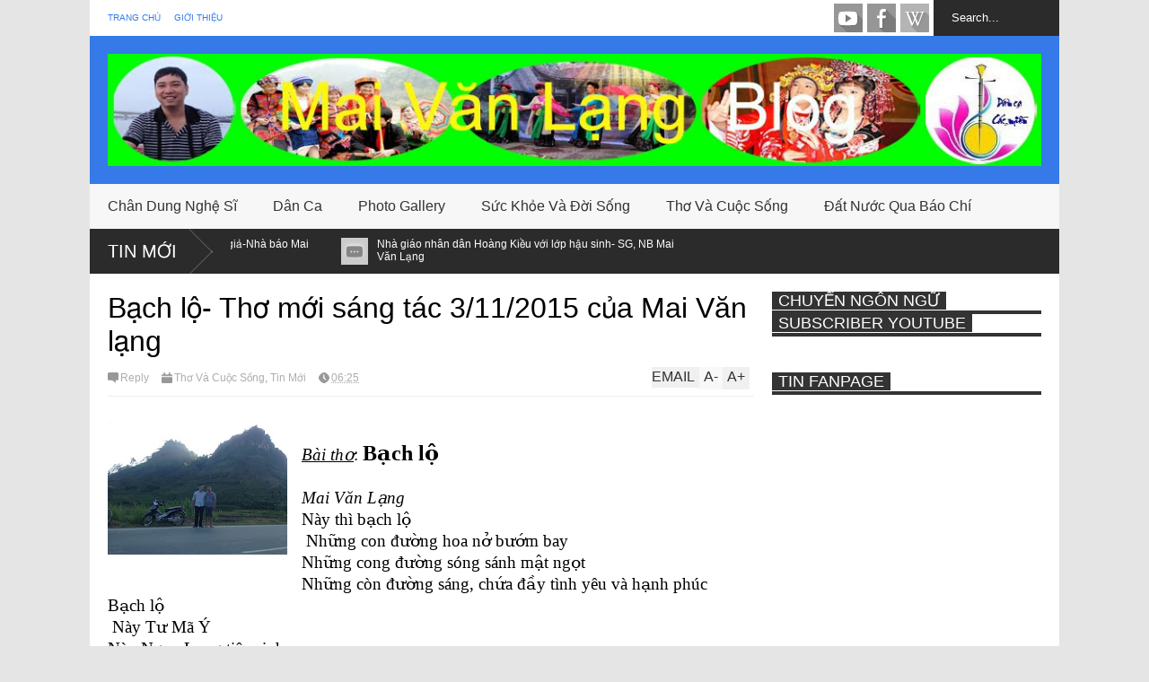

--- FILE ---
content_type: text/html; charset=UTF-8
request_url: http://www.maivanlang.com/b/stats?style=BLACK_TRANSPARENT&timeRange=ALL_TIME&token=APq4FmB-UU4c41c7d9cttSVCTUyJONGZz2x6PtQRS0Df1xWRAGsYV6u1Gjb1-XyquEVjMyL_DWNszHbcITArgLR_ijXS8qSq_A
body_size: 266
content:
{"total":12174748,"sparklineOptions":{"backgroundColor":{"fillOpacity":0.1,"fill":"#000000"},"series":[{"areaOpacity":0.3,"color":"#202020"}]},"sparklineData":[[0,53],[1,27],[2,34],[3,33],[4,32],[5,48],[6,53],[7,38],[8,38],[9,41],[10,31],[11,70],[12,61],[13,28],[14,56],[15,43],[16,30],[17,31],[18,51],[19,59],[20,84],[21,91],[22,44],[23,60],[24,99],[25,28],[26,42],[27,48],[28,40],[29,14]],"nextTickMs":109090}

--- FILE ---
content_type: text/html; charset=utf-8
request_url: https://accounts.google.com/o/oauth2/postmessageRelay?parent=http%3A%2F%2Fwww.maivanlang.com&jsh=m%3B%2F_%2Fscs%2Fabc-static%2F_%2Fjs%2Fk%3Dgapi.lb.en.2kN9-TZiXrM.O%2Fd%3D1%2Frs%3DAHpOoo_B4hu0FeWRuWHfxnZ3V0WubwN7Qw%2Fm%3D__features__
body_size: 162
content:
<!DOCTYPE html><html><head><title></title><meta http-equiv="content-type" content="text/html; charset=utf-8"><meta http-equiv="X-UA-Compatible" content="IE=edge"><meta name="viewport" content="width=device-width, initial-scale=1, minimum-scale=1, maximum-scale=1, user-scalable=0"><script src='https://ssl.gstatic.com/accounts/o/2580342461-postmessagerelay.js' nonce="i2B1NspVGhPeOsoZzOAMLw"></script></head><body><script type="text/javascript" src="https://apis.google.com/js/rpc:shindig_random.js?onload=init" nonce="i2B1NspVGhPeOsoZzOAMLw"></script></body></html>

--- FILE ---
content_type: text/html; charset=utf-8
request_url: https://www.google.com/recaptcha/api2/aframe
body_size: 267
content:
<!DOCTYPE HTML><html><head><meta http-equiv="content-type" content="text/html; charset=UTF-8"></head><body><script nonce="PbH1N8k4albT_xUBzYCzJw">/** Anti-fraud and anti-abuse applications only. See google.com/recaptcha */ try{var clients={'sodar':'https://pagead2.googlesyndication.com/pagead/sodar?'};window.addEventListener("message",function(a){try{if(a.source===window.parent){var b=JSON.parse(a.data);var c=clients[b['id']];if(c){var d=document.createElement('img');d.src=c+b['params']+'&rc='+(localStorage.getItem("rc::a")?sessionStorage.getItem("rc::b"):"");window.document.body.appendChild(d);sessionStorage.setItem("rc::e",parseInt(sessionStorage.getItem("rc::e")||0)+1);localStorage.setItem("rc::h",'1768889080157');}}}catch(b){}});window.parent.postMessage("_grecaptcha_ready", "*");}catch(b){}</script></body></html>